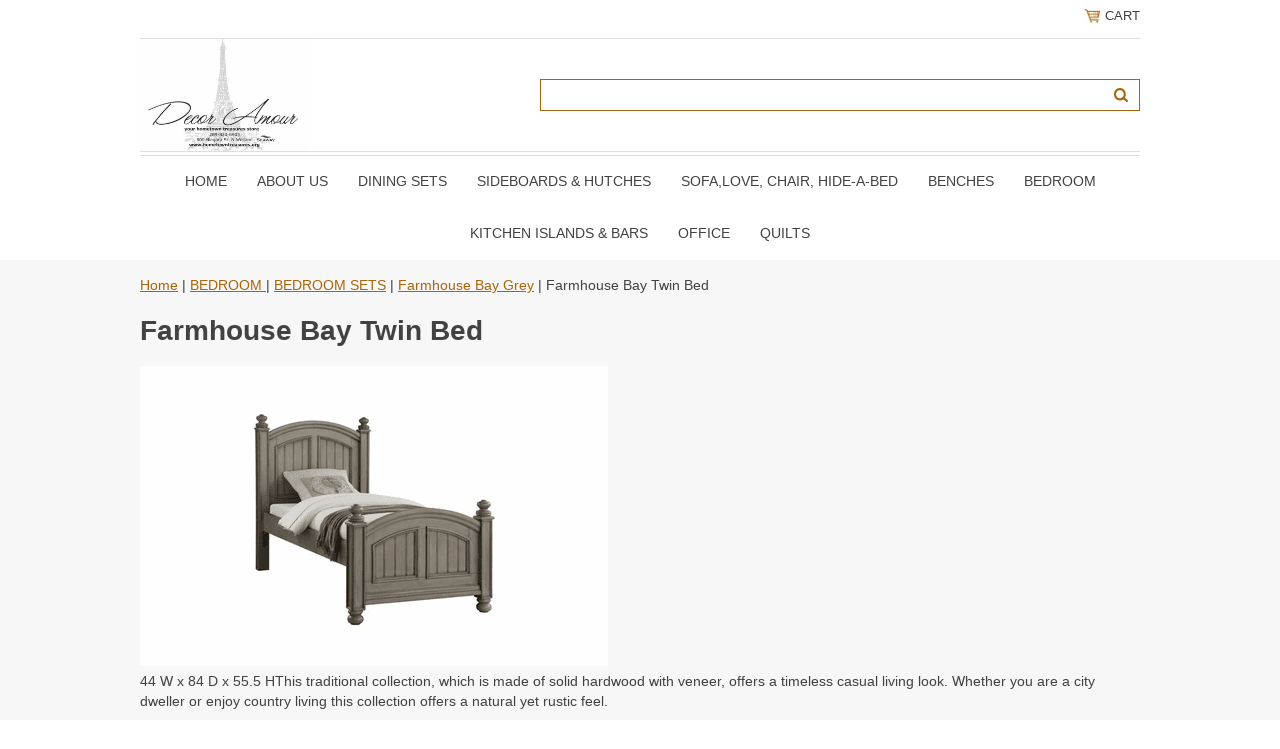

--- FILE ---
content_type: text/html
request_url: https://www.hometowntreasures.org/fabaytwbed1.html
body_size: 8314
content:
<!DOCTYPE html PUBLIC "-//W3C//DTD XHTML 1.0 Strict//EN" "http://www.w3.org/TR/xhtml1/DTD/xhtml1-strict.dtd"><html><head>
<meta property="og:title" content="Farmhouse Bay Twin Bed" />
<meta property="og:type" content="product" />
<meta property="og:url" content="https://www.hometowntreasures.org/fabaytwbed1.html" />
<meta property="og:image" content="https://s.turbifycdn.com/aah/yhst-139681617262243/farmhouse-bay-twin-bed-73.png" />
<meta property="og:site_name" content="Decor Amour " />
<meta property="fb:app_id" content="Decor Amour" />
<script language="javascript">
document.getElementsByTagName('html')[0].setAttribute('xmlns:fb', 'http://www.facebook.com/2008/fbml');
</script>
<meta property="og:description" content="44 W x 84 D x 55.5 HThis traditional collection, which is made of solid hardwood with veneer, offers a timeless casual living look. Whether you are a city dweller or enjoy country living this collection offers a natural yet rustic feel.

�	available in off-white, buttermilk, ebony & chocolate
�	solid hardwood and veneer construction
�	recessed panel construction
 	
�	full support slats, no box required
" />
<meta name="viewport" content="width=device-width, initial-scale=1.0, minimum-scale=1.0, user-scalable=0" /><title>Farmhouse Bay Twin Bed</title><link rel="stylesheet" type="text/css" href="https://sep.turbifycdn.com/ay/mobile/css/mmenu_2.css" /><link rel="stylesheet" type="text/css" href="css.css" /><style><!--@media screen and (max-width: 855px) { #topSearch {float:none;clear:both;width:100%;height:auto!important;}#topSearch select {width:100%}#topSearch #query {width:80%}#topSearch form {top:inherit;-webkit-transform:inherit;-ms-transform:inherit;transform:inherit}}--></style><link rel="stylesheet" type="text/css" href="css-edits.css" /><script type="text/javascript" src="https://ajax.googleapis.com/ajax/libs/jquery/1.11.2/jquery.min.js"></script></head><body><div><header><div class="inner"><div class="cartBar"><a href="https://order.store.turbify.net/yhst-139681617262243/cgi-bin/wg-order?yhst-139681617262243" class="cartLink"><img style="max-width:17.5px;max-height:17.5px" src="https://s.turbifycdn.com/aah/yhst-139681617262243/img-2220.png" align="absmiddle"> </img><span>Cart</span></a></div><div id="superbarContainer"> <div id="ys_superbar">
	   <div id="ys_cpers">
		<div id="yscp_welcome_msg"></div>
		<div id="yscp_signin_link"></div>
		<div id="yscp_myaccount_link"></div>
		<div id="yscp_signout_link"></div>
	   </div>
	   <div id="yfc_mini"></div>
	   <div class="ys_clear"></div>
	</div>
      </div><div id="logo-search"><div class="oneMobRow"><a id="hamburger" href="#mmenu"><img style="max-width:25;max-height:30" alt="Menu" src="https://s.turbifycdn.com/aah/yhst-139681617262243/img-2221.png" align="absmiddle"> </img></a><span id="logo"><a href="index.html" title="Decor Amour "><img style="max-width:235px;max-height:112px" alt="Decor Amour " src="https://s.turbifycdn.com/aah/yhst-139681617262243/about-us-28.png" align="absmiddle"> </img></a></span></div><div id="topSearch"><form method="GET" action="//search.store.yahoo.com/cgi-bin/nsearch" name="searcharea" id="searcharea"><fieldset><label class="labelfield" for="searchfield"><span>Search</span><input name="query" type="text" id="query" /></label><label class="buttonlabel" for="searchsubmit"><input name="searchsubmit" type="submit" value="Go" class="ys_primary" id="searchsubmit" /><input name="vwcatalog" type="hidden" value="yhst-139681617262243" /></label></fieldset><input type="hidden" name=".autodone" value="https://www.hometowntreasures.org/fabaytwbed1.html" /></form></div><br clear="all" /></div><nav id="mmenu"><ul id="topNav"><li class="mainNav"><a href="index.html" class="top">Home</a></li><li class="mainNav"><a href="aboutus.html" class="top">About Us</a></li><li class="mainNav"><a href="diningroom.html" class="top">DINING SETS</a><ul class="sub"><li><a href="telluride2.html">Rustic Gold Trestle click to see different sizes</a></li><li><a href="orpaco.html">Orchard Collection</a></li><li><a href="aspabl.html">Park- Black</a></li><li><a href="naed60ditawi1.html">Live Edge Natural</a></li><li><a href="naed60ditawi.html">Live Edge Slate</a></li><li><a href="asco.html"> Park- White</a></li><li><a href="asburyparkgrey.html">Park- Grey</a></li><li><a href="urbaniconwhite.html">Urban- White</a></li><li><a href="urbaniconblack.html">Urban - Black</a></li><li><a href="uricme.html">Urban - Merlot</a></li><li><a href="macoco.html">Vintage Pine County</a></li><li><a href="macoco2.html">Pine County-Barnwood Collection</a></li><li><a href="macoblco.html">Pine County-Vintage Black Collection</a></li><li><a href="cacr6ditaand.html">Crossings 5-Piece Dining Set; Dining Table & 4 Slatback Chairs</a></li><li><a href="grhe5padiset.html">Greys Heights 5 Pack Dining Set</a></li><li><a href="chatelaine.html">Chantel Grey Oak</a></li><li><a href="retreat.html"> Rustic Retreat</a></li><li><a href="newport.html">Port</a></li><li><a href="quaintretreat1.html">Almond Wheat</a></li><li><a href="to78legta1.html">Torr</a></li><li><a href="lancaster2.html">Caster</a></li><li><a href="grandestate.html">Estate</a></li><li><a href="sonomagrey.html">Noma</a></li><li><a href="sonomaespresso1.html">Noma - Espresso </a></li><li><a href="grandview.html">Grand</a></li><li><a href="annapolis.html">Anna</a></li><li><a href="capri.html">Cap</a></li><li><a href="marlington.html">Arlinton</a></li><li><a href="ventura.html">Venture</a></li><li><a href="avery1.html">Ava</a></li><li><a href="ingleton.html">Ingle</a></li><li><a href="mango1.html">Rustic Mango</a></li><li><a href="westport.html">Westley</a></li><li><a href="venise.html">Vince</a></li><li><a href="zoey.html">Zoe</a></li><li><a href="dela4pacoheg.html">Deck Lane 4Pc</a></li><li><a href="mivitaandchs.html">Mission V Table Storage Base & Extension Top</a></li><li><a href="tach3drlekit.html">Rich CherryDouble Drop Leaf Table</a></li><li><a href="marepicoheta.html">Mada Pine Counter Height Table with 3 Shelf Storage</a></li><li><a href="plplcohetaan.html">Plant Counter Height Table and Four Stools</a></li><li><a href="wacr5padiset.html">Walnut Creek 5 Pack Dining Set</a></li><li><a href="gothcoinsmpa.html">Bakers</a></li><li><a href="prpa6ditaand.html">Prescott</a></li><li><a href="ma5cohediset.html">Chester Brown</a></li><li><a href="ma7picotaand.html">Chester</a></li><li><a href="fa7cotaandch.html">Oakview -Ash</a></li><li><a href="fa6ditaandch.html">Oakview -Oak</a></li><li><a href="cannonvalley.html">Cannon Collection</a></li><li><a href="kogrco.html">Kona  Collection-Dining</a></li><li><a href="sicoho.html">Simplicity Collection- Honey</a></li><li><a href="sicopawh.html">Simplicity Collection- Paper White</a></li><li><a href="sicoca.html">Simplicity Collection- Caramel</a></li><li><a href="sicoes.html">Simplicity Collection- Espresso</a></li><li><a href="sicodogr.html">Simplicity Collection- Dove Grey</a></li><li><a href="amrutaandchs.html">American Rustics Table and Chair Set with Dining Bench</a></li><li><a href="410boditach.html">410 Bonanza Dining Table & Chairs</a></li><li><a href="46stditach.html">4691 Stone Dining Table & Chairs</a></li><li><a href="41boivditach.html">4150 Bonanza Ivory Dining Table & Chairs</a></li><li><a href="19rovaditach.html">1921 Rock Valley Dining Table & Chairs</a></li><li><a href="driftwoodgrey.html">Driftwood Grey Standard Height</a></li><li><a href="drgrpubhe.html">Driftwood Grey Pub Height</a></li><li><a href="drgrco.html">Driftwood GreyRound Counter</a></li><li><a href="drgrstrotoov.html">Driftwood Grey Standard Round to Oval</a></li></ul></li><li class="mainNav"><a href="sihu.html" class="top">SIDEBOARDS & HUTCHES</a><ul class="sub"><li><a href="re66si.html">Rustic Retreat 66" Sideboard</a></li><li><a href="ne54si.html">Port 54" Sideboard</a></li><li><a href="so54sigr.html">Noma 54" Sideboard - Grey</a></li><li><a href="ma54si.html">Rustic Mango 54" Sideboard</a></li><li><a href="vieenpr47si.html">Provence 47" Sideboard</a></li><li><a href="el55si.html">Ella 55" Sideboard</a></li><li><a href="qure58si.html">Almond Wheat 58" Sideboard</a></li><li><a href="so54sies1.html">Noma 54" Sideboard - Espresso</a></li><li><a href="za54si.html">Zahara 54" Sideboard</a></li><li><a href="ve54si.html">Vince 54" Sideboard</a></li><li><a href="54vesi.html">54" Venture Sideboard</a></li><li><a href="al54si.html">Albany 54" Sideboard</a></li><li><a href="la52tasi2.html">Caster 52" Tall Sideboard</a></li><li><a href="an54si.html">Anna 54" SIDEBOARD</a></li><li><a href="av60si.html">Ava 60" Sideboard</a></li><li><a href="to60si.html">Torr 60" Sideboard</a></li><li><a href="pacaacch.html">Painted Canyon Accent Chest</a></li><li><a href="rush48acca.html">Shores Chrimshaw Accent Cabinet</a></li><li><a href="rush70acca1.html">Shores WatchHill Accent Cabinet</a></li><li><a href="lisq2se.html">Lincoln </a></li><li><a href="mivi3drse.html">Mission Drawer Server</a></li><li><a href="naedse.html">Nature Natural Server</a></li><li><a href="prpase.html">Prescott Park Server</a></li><li><a href="naed4si.html">Nature Slate 4-Door Sideboard</a></li><li><a href="orpase.html">Orchard Server</a></li><li><a href="fairviewserver.html">Oakview Oak Server</a></li><li><a href="fairviewserver1.html">Oakview Ash Server</a></li><li><a href="al54sewdrand.html">Monte 54" Server w/Three Drawers and Sliding Door</a></li><li><a href="al54sewdrand1.html">Monte Grey 54" Server w/Three Drawers and Sliding Door</a></li><li><a href="aurorahills.html">Aurora Hills Collection</a></li><li><a href="madisoncounty1.html">Pine  County Servers</a></li><li><a href="edenprairie.html">Prairie</a></li><li><a href="geometrix.html">Geometrix</a></li><li><a href="telluride1.html">Rustic Gold</a></li><li><a href="dekodaoak.html">Dekoda Oak</a></li><li><a href="washedgreyoak.html">Washed Grey Oak</a></li><li><a href="weatheredwhite.html">Weathered White </a></li><li><a href="aquatine.html">Aquatine</a></li><li><a href="plainsnatural.html">Plains Natural </a></li><li><a href="plainsgrey.html">Plains Grey</a></li><li><a href="urban.html">Urban</a></li><li><a href="cannon.html">Cannon </a></li><li><a href="kona1.html">Kona</a></li></ul></li><li class="mainNav"><a href="sofasets.html" class="top">SOFA,LOVE, CHAIR, Hide-A-Bed</a><ul class="sub"><li><a href="livingroom.html">CANADIAN MADE CUSTOM SOFA'S</a></li><li><a href="sofasets1.html">SOFA SETS (including reclining sets)</a></li><li><a href="chairs.html">FABRIC CHAIRS </a></li><li><a href="klklsofu.html">KLICK KLACK SOFA'S & FUTONS</a></li><li><a href="recliners.html">Recliners</a></li><li><a href="sectionals.html">Sectionals</a></li><li><a href="hideabed.html">Hide-A-Bed</a></li></ul></li><li class="mainNav"><a href="benches4.html" class="top">BENCHES</a><ul class="sub"><li><a href="benches2.html">Benches</a></li><li><a href="benches3.html">BENCHES</a></li></ul></li><li class="mainNav"><a href="bedroom1.html" class="top">BEDROOM </a><ul class="sub"><li><a href="bedroom.html">BEDROOM SETS</a></li><li><a href="fabric1.html">FABRIC BEDROOM SETS</a></li><li><a href="daybeds.html">DAY BEDS</a></li><li><a href="mattress.html">MATTRESS</a></li><li><a href="dressers.html">DRESSERS</a></li><li><a href="metalbedframes1.html">Metal Bed Frames</a></li></ul></li><li class="mainNav"><a href="kiis.html" class="top">KITCHEN ISLANDS & BARS</a><ul class="sub"><li><a href="stonebarset.html">Stone Bar Set</a></li><li><a href="parotabarset.html">Parota Bar Set</a></li><li><a href="anmubarset.html">Antique Multicolor Bar Set</a></li><li><a href="pukiiswh.html">Pueblo Kitchen Island- White</a></li><li><a href="pukiisbl1.html">pueblo Kitchen Island- Black</a></li><li><a href="mokiis.html">Moro Kitchen Island</a></li><li><a href="makiisset.html">Marquez Kitchen Island Set</a></li><li><a href="stkiis.html">Stone Kitchen Island</a></li><li><a href="pakiis.html">Parota Kitchen Island</a></li><li><a href="anmukiis.html">Antique Multicolor Kitchen Island</a></li><li><a href="pueblowhitebar1.html">Pueblo White Bar</a></li><li><a href="puebloblackbar1.html">Pueblo Black Bar</a></li></ul></li><li class="mainNav"><a href="office.html" class="top">OFFICE</a><ul class="sub"><li><a href="worldmapdesk.html">World Map Desk</a></li><li><a href="tamarack.html">Tamarack </a></li><li><a href="cl2drde1.html">Clark 2 Drawer Desk </a></li><li><a href="naeddeco.html">Nature's Edge Desk Collection</a></li><li><a href="fivedrawerdesk.html">Five Drawer Desk</a></li><li><a href="powerdesksset.html">Power Desks Set </a></li><li><a href="loftworksdesk.html">Loftworks Desk</a></li><li><a href="ropode.html">Rollins Power Desk</a></li><li><a href="rushpode.html">Rustic Shores Power Desk With Chair</a></li><li><a href="grpode.html">Gramercy Power Desks</a></li><li><a href="macode.html">Madison County Desk</a></li><li><a href="jalode.html">Jackson Lodge Desk</a></li><li><a href="grfade.html">Grafton Farms Desk </a></li><li><a href="hubsondesk.html">Hubson Desk</a></li><li><a href="eastwood.html">Eastwood</a></li><li><a href="topazcinnamon2.html">Topaz Cinnamon</a></li><li><a href="zahara3.html">Zahara </a></li><li><a href="willowcreek1.html">Willow Creek</a></li><li><a href="heritagedark1.html">Heritage Dark</a></li><li><a href="t9dechset.html">T920 Desk & Chair Set</a></li><li><a href="heritagelight1.html">Heritage Light</a></li><li><a href="t905desk.html">T905 Desk</a></li><li><a href="nodrstta.html">Normal Dressing / Study Table</a></li><li><a href="pastta.html">Paliser Study Table</a></li></ul></li><li class="mainNav"><a href="quilts.html" class="top">QUILTS</a><ul class="sub"><li><a href="ethan.html">Ethan Collection</a></li><li><a href="lola.html">Lola</a></li><li><a href="riccardo.html">Riccardo</a></li><li><a href="grco.html">Graphic Coverlet</a></li><li><a href="doco2.html">Dolores Collection</a></li><li><a href="algrco.html">Alix Grey Coverlet</a></li><li><a href="garden2.html">Garden + shams</a></li><li><a href="robertquilt.html">Robert Quilt + shams</a></li><li><a href="azco.html">AZIZA COLLECTION</a></li><li><a href="lipico.html">Lino Pink Coverlet</a></li><li><a href="agatha.html">Agatha</a></li><li><a href="bakomodern.html">Bako Modern</a></li><li><a href="buck.html">Buck</a></li><li><a href="clement.html">Clement</a></li><li><a href="clementine.html">Clementine</a></li><li><a href="cobaltblue.html">Cobalt Blue</a></li><li><a href="cannolidamask.html">Cannoli Damask</a></li><li><a href="constancia.html">Constancia </a></li><li><a href="darylgrey.html">Daryl Grey</a></li><li><a href="dominik.html">Dominik</a></li><li><a href="eloi.html">Eloi</a></li><li><a href="ethos.html">Ethos</a></li><li><a href="flavie.html">Flavie</a></li><li><a href="florine.html">Florine</a></li><li><a href="gaiablue.html">Gaia Blue</a></li><li><a href="gazebo.html">Gazebo</a></li><li><a href="josianne.html">Josianne</a></li><li><a href="lewis.html">Lewis</a></li><li><a href="liamcharcoal.html">Liam Charcoal</a></li><li><a href="lolitahearts.html">Lolita Hearts</a></li><li><a href="loukanikos.html">Loukanikos</a></li><li><a href="lumberjack.html">Lumberjack</a></li><li><a href="maddison.html">Maddison</a></li><li><a href="marty.html">Marty</a></li><li><a href="matis.html">Matis</a></li><li><a href="meadow.html">Meadow</a></li><li><a href="mocha.html">Mocha</a></li><li><a href="nikos.html">Nikos</a></li><li><a href="poke.html">Poke</a></li><li><a href="pokewhite.html">Poke White</a></li><li><a href="remi1.html">Remi</a></li><li><a href="riley.html">Riley</a></li><li><a href="taylorwhite.html">TAylor White</a></li><li><a href="theoline.html">Theoline</a></li><li><a href="vanillegrey.html">Vanille Grey</a></li><li><a href="vinegeometric.html">Vine Geometric</a></li><li><a href="gustav.html">Gustav</a></li><li><a href="justinaivory.html">Justina Ivory</a></li><li><a href="killian.html">Killian</a></li><li><a href="lena.html">Lena</a></li><li><a href="leon.html">Leon</a></li><li><a href="nesowh.html">Newton Solid White</a></li><li><a href="stwach.html">Stone Washed Charcoal</a></li><li><a href="stwana.html">Stone Washed Natural</a></li><li><a href="stwawh.html">Stone Washed White</a></li><li><a href="blueticking.html">Blue Ticking</a></li><li><a href="greyticking.html">Grey Ticking</a></li><li><a href="tinawhite.html">Tina White</a></li><li><a href="tinagrey.html">Tina Grey</a></li><li><a href="tiroeggbl.html">Tina Robin's Egg Blue</a></li><li><a href="hayden.html">Hayden</a></li><li><a href="michael.html">Michael</a></li><li><a href="lush.html">Lush</a></li><li><a href="chelsea.html">Chelsea</a></li><li><a href="blueviolet.html">Blue Violet</a></li><li><a href="adelagrey.html">Adela Grey</a></li><li><a href="coastal1.html">Coastal</a></li><li><a href="wafflenavy.html">Waffle Navy</a></li><li><a href="wafflegrey.html">Waffle Grey</a></li><li><a href="waffleyellow.html">Waffle Yellow</a></li><li><a href="eve.html">Eve</a></li><li><a href="blueanchor.html">Blue Anchor</a></li><li><a href="william.html">William</a></li><li><a href="cindy.html">Cindy</a></li><li><a href="manon.html">Manon</a></li><li><a href="sheefield.html">Sheefield</a></li><li><a href="ashleyyellow.html">Ashley Yellow</a></li><li><a href="jennygreen.html">Jenny Green</a></li><li><a href="emilyblue.html">Emily Blue</a></li><li><a href="heather.html">Heather</a></li><li><a href="jordon.html">Jordon</a></li><li><a href="farmershouse.html">Farmers House</a></li><li><a href="zorastripe.html">Zora Stripe</a></li><li><a href="annebelle.html">Annebelle</a></li><li><a href="seaweedcoral.html">Seaweed Coral</a></li><li><a href="seaweedblue.html">Seaweed Blue</a></li><li><a href="seaweedgrey.html">Seaweed Grey</a></li><li><a href="seashellbrown.html">Seashell Brown</a></li><li><a href="oldseamap.html">Old Sea Map</a></li><li><a href="northernmoose.html">Northern Moose</a></li><li><a href="northernwolf.html">Northern Wolf</a></li><li><a href="glaslow.html">Glaslow</a></li><li><a href="classiccheck.html">Classic Check</a></li><li><a href="checkeredblue.html">Checkered Blue</a></li><li><a href="checkeredgrey.html">Checkered Grey</a></li><li><a href="cabananavy.html">Cabana Navy</a></li><li><a href="cabanagrey.html">Cabana Grey</a></li><li><a href="blackmoose.html">Black Moose</a></li><li><a href="blackwolf.html">Black Wolf</a></li><li><a href="forestbear.html">Forest bear</a></li><li><a href="forestmoose.html">Forest Moose</a></li><li><a href="canadabear.html">Canada Bear</a></li><li><a href="blackbear.html">Black Bear</a></li><li><a href="jackson.html">Jackson</a></li></ul></li></ul></nav></div></header><main><div class="inner"><div class="breadcrumbs"><div><a href="index.html">Home</a> | <a href="bedroom1.html">BEDROOM </a> | <a href="bedroom.html">BEDROOM SETS</a> | <a href="fabaygr.html">Farmhouse Bay Grey</a> | Farmhouse Bay Twin Bed</div></div><div class="section-wrap"><div class="ys_promocategory" id="ys_promocategory" catid="fabaytwbed1" categoryflag="1"></div><div class="fsection-name"><h1>Farmhouse Bay Twin Bed</h1></div><div class="fsection-image"><img src="https://s.turbifycdn.com/aah/yhst-139681617262243/farmhouse-bay-twin-bed-75.png" width="468" height="300" border="0" hspace="0" vspace="0" alt="Farmhouse Bay Twin Bed" /></div><div class="fsection-caption">44 W x 84 D x 55.5 HThis traditional collection, which is made of solid hardwood with veneer, offers a timeless casual living look. Whether you are a city dweller or enjoy country living this collection offers a natural yet rustic feel.<br /><br />�	available in off-white, buttermilk, ebony & chocolate
�	solid hardwood and veneer construction
�	recessed panel construction<br /><br />�	full support slats, no box required</div></div></div></main><footer><div class="inner"><div class="footerBoxes"><div class="box col11"><h3>Contact Us</h3>800 Niagara St. N<br />Welland, On<br />L3C 5Z4<br />289-820-6903</div><div class="newsletter box col11"><form method="post" action="//yhst-139681617262243.stores.yahoo.net/cgi-bin/pro-forma"><input name="subject" type="hidden" value="Newsletter Signup" /><input name="continue-url" type="hidden" value="www.hometowntreasures.org" /><input name="owner" type="hidden" value="orders@hometowntreasures.org" /><input name="newnames-to" type="hidden" value="yhst-139681617262243" /><h3>Let's Connect</h3><div class="prompt">Sign up for our Newsletter</div><input name="email" type="email" placeholder="email address" /><input type="submit" value="Sign Up" /><input type="hidden" name=".autodone" value="https://www.hometowntreasures.org/fabaytwbed1.html" /></form></div><br clear="all" /></div><div id="copyright">Copyright 2007 Decor Amour here All Rights Reserved. www.hometowntreasures.org</div></div></footer></div><div id="scrollToTop"><img src="https://s.turbifycdn.com/aah/yhst-139681617262243/about-us-29.png" width="72" height="72" border="0" hspace="0" vspace="0" alt="Scroll to top" /></div><script type="text/javascript" id="yfc_loader" src="https://turbifycdn.com/store/migration/loader-min-1.0.34.js?q=yhst-139681617262243&ts=1737697700&p=1&h=order.store.turbify.net"></script><script type="text/javascript" src="https://sep.turbifycdn.com/ay/mobile/js/slick_2.js"></script><script type="text/javascript" src="https://sep.turbifycdn.com/ay/mobile/js/jquery.mmenu_1.min.js"></script><script type="text/javascript" src="https://sep.turbifycdn.com/ty/tm/js/jquery.elevateZoom-3.0.8.min.js"></script><script type="text/javascript" src="https://sep.turbifycdn.com/ty/tm/js/jquery.fancybox.pack.js"></script><script type="text/javascript" src="https://sep.turbifycdn.com/ty/tm/js/jquery.lazyload.min.js"></script><script type="text/javascript" src="https://sep.turbifycdn.com/ty/tm/js/scripts-bottom-fanal-4.js"></script><script type="text/javascript" src="https://sep.turbifycdn.com/ty/tm/js/scripts-bottom-append-fanal-4.js"></script></body>
<!-- Google tag (gtag.js) -->  <script async src='https://www.googletagmanager.com/gtag/js?id=G-Y73S3BH65X'></script><script> window.dataLayer = window.dataLayer || [];  function gtag(){dataLayer.push(arguments);}  gtag('js', new Date());  gtag('config', 'G-Y73S3BH65X');</script><script> var YStore = window.YStore || {}; var GA_GLOBALS = window.GA_GLOBALS || {}; var GA_CLIENT_ID; try { YStore.GA = (function() { var isSearchPage = (typeof(window.location) === 'object' && typeof(window.location.href) === 'string' && window.location.href.indexOf('nsearch') !== -1); var isProductPage = (typeof(PAGE_ATTRS) === 'object' && PAGE_ATTRS.isOrderable === '1' && typeof(PAGE_ATTRS.name) === 'string'); function initGA() { } function setProductPageView() { PAGE_ATTRS.category = PAGE_ATTRS.catNamePath.replace(/ > /g, '/'); PAGE_ATTRS.category = PAGE_ATTRS.category.replace(/>/g, '/'); gtag('event', 'view_item', { currency: 'USD', value: parseFloat(PAGE_ATTRS.salePrice), items: [{ item_name: PAGE_ATTRS.name, item_category: PAGE_ATTRS.category, item_brand: PAGE_ATTRS.brand, price: parseFloat(PAGE_ATTRS.salePrice) }] }); } function defaultTrackAddToCart() { var all_forms = document.forms; document.addEventListener('DOMContentLoaded', event => { for (var i = 0; i < all_forms.length; i += 1) { if (typeof storeCheckoutDomain != 'undefined' && storeCheckoutDomain != 'order.store.turbify.net') { all_forms[i].addEventListener('submit', function(e) { if (typeof(GA_GLOBALS.dont_track_add_to_cart) !== 'undefined' && GA_GLOBALS.dont_track_add_to_cart === true) { return; } e = e || window.event; var target = e.target || e.srcElement; if (typeof(target) === 'object' && typeof(target.id) === 'string' && target.id.indexOf('yfc') === -1 && e.defaultPrevented === true) { return } e.preventDefault(); vwqnty = 1; if( typeof(target.vwquantity) !== 'undefined' ) { vwqnty = target.vwquantity.value; } if( vwqnty > 0 ) { gtag('event', 'add_to_cart', { value: parseFloat(PAGE_ATTRS.salePrice), currency: 'USD', items: [{ item_name: PAGE_ATTRS.name, item_category: PAGE_ATTRS.category, item_brand: PAGE_ATTRS.brand, price: parseFloat(PAGE_ATTRS.salePrice), quantity: e.target.vwquantity.value }] }); if (typeof(target) === 'object' && typeof(target.id) === 'string' && target.id.indexOf('yfc') != -1) { return; } if (typeof(target) === 'object') { target.submit(); } } }) } } }); } return { startPageTracking: function() { initGA(); if (isProductPage) { setProductPageView(); if (typeof(GA_GLOBALS.dont_track_add_to_cart) === 'undefined' || GA_GLOBALS.dont_track_add_to_cart !== true) { defaultTrackAddToCart() } } }, trackAddToCart: function(itemsList, callback) { itemsList = itemsList || []; if (itemsList.length === 0 && typeof(PAGE_ATTRS) === 'object') { if (typeof(PAGE_ATTRS.catNamePath) !== 'undefined') { PAGE_ATTRS.category = PAGE_ATTRS.catNamePath.replace(/ > /g, '/'); PAGE_ATTRS.category = PAGE_ATTRS.category.replace(/>/g, '/') } itemsList.push(PAGE_ATTRS) } if (itemsList.length === 0) { return; } var ga_cartItems = []; var orderTotal = 0; for (var i = 0; i < itemsList.length; i += 1) { var itemObj = itemsList[i]; var gaItemObj = {}; if (typeof(itemObj.id) !== 'undefined') { gaItemObj.id = itemObj.id } if (typeof(itemObj.name) !== 'undefined') { gaItemObj.name = itemObj.name } if (typeof(itemObj.category) !== 'undefined') { gaItemObj.category = itemObj.category } if (typeof(itemObj.brand) !== 'undefined') { gaItemObj.brand = itemObj.brand } if (typeof(itemObj.salePrice) !== 'undefined') { gaItemObj.price = itemObj.salePrice } if (typeof(itemObj.quantity) !== 'undefined') { gaItemObj.quantity = itemObj.quantity } ga_cartItems.push(gaItemObj); orderTotal += parseFloat(itemObj.salePrice) * itemObj.quantity; } gtag('event', 'add_to_cart', { value: orderTotal, currency: 'USD', items: ga_cartItems }); } } })(); YStore.GA.startPageTracking() } catch (e) { if (typeof(window.console) === 'object' && typeof(window.console.log) === 'function') { console.log('Error occurred while executing Google Analytics:'); console.log(e) } } </script> <script type="text/javascript">
csell_env = 'ue1';
 var storeCheckoutDomain = 'order.store.turbify.net';
</script>

<script type="text/javascript">
  function toOSTN(node){
    if(node.hasAttributes()){
      for (const attr of node.attributes) {
        node.setAttribute(attr.name,attr.value.replace(/(us-dc1-order|us-dc2-order|order)\.(store|stores)\.([a-z0-9-]+)\.(net|com)/g, storeCheckoutDomain));
      }
    }
  };
  document.addEventListener('readystatechange', event => {
  if(typeof storeCheckoutDomain != 'undefined' && storeCheckoutDomain != "order.store.turbify.net"){
    if (event.target.readyState === "interactive") {
      fromOSYN = document.getElementsByTagName('form');
        for (let i = 0; i < fromOSYN.length; i++) {
          toOSTN(fromOSYN[i]);
        }
      }
    }
  });
</script>
<script type="text/javascript">
// Begin Store Generated Code
 </script> <script type="text/javascript" src="https://s.turbifycdn.com/lq/ult/ylc_1.9.js" ></script> <script type="text/javascript" src="https://s.turbifycdn.com/ae/lib/smbiz/store/csell/beacon-a9518fc6e4.js" >
</script>
<script type="text/javascript">
// Begin Store Generated Code
 csell_page_data = {}; csell_page_rec_data = []; ts='TOK_STORE_ID';
</script>
<script type="text/javascript">
// Begin Store Generated Code
function csell_GLOBAL_INIT_TAG() { var csell_token_map = {}; csell_token_map['TOK_SPACEID'] = '2022276099'; csell_token_map['TOK_URL'] = ''; csell_token_map['TOK_STORE_ID'] = 'yhst-139681617262243'; csell_token_map['TOK_ITEM_ID_LIST'] = 'fabaytwbed1'; csell_token_map['TOK_ORDER_HOST'] = 'order.store.turbify.net'; csell_token_map['TOK_BEACON_TYPE'] = 'prod'; csell_token_map['TOK_RAND_KEY'] = 't'; csell_token_map['TOK_IS_ORDERABLE'] = '2';  c = csell_page_data; var x = (typeof storeCheckoutDomain == 'string')?storeCheckoutDomain:'order.store.turbify.net'; var t = csell_token_map; c['s'] = t['TOK_SPACEID']; c['url'] = t['TOK_URL']; c['si'] = t[ts]; c['ii'] = t['TOK_ITEM_ID_LIST']; c['bt'] = t['TOK_BEACON_TYPE']; c['rnd'] = t['TOK_RAND_KEY']; c['io'] = t['TOK_IS_ORDERABLE']; YStore.addItemUrl = 'http%s://'+x+'/'+t[ts]+'/ymix/MetaController.html?eventName.addEvent&cartDS.shoppingcart_ROW0_m_orderItemVector_ROW0_m_itemId=%s&cartDS.shoppingcart_ROW0_m_orderItemVector_ROW0_m_quantity=1&ysco_key_cs_item=1&sectionId=ysco.cart&ysco_key_store_id='+t[ts]; } 
</script>
<script type="text/javascript">
// Begin Store Generated Code
function csell_REC_VIEW_TAG() {  var env = (typeof csell_env == 'string')?csell_env:'prod'; var p = csell_page_data; var a = '/sid='+p['si']+'/io='+p['io']+'/ii='+p['ii']+'/bt='+p['bt']+'-view'+'/en='+env; var r=Math.random(); YStore.CrossSellBeacon.renderBeaconWithRecData(p['url']+'/p/s='+p['s']+'/'+p['rnd']+'='+r+a); } 
</script>
<script type="text/javascript">
// Begin Store Generated Code
var csell_token_map = {}; csell_token_map['TOK_PAGE'] = 'p'; csell_token_map['TOK_CURR_SYM'] = '$'; csell_token_map['TOK_WS_URL'] = 'https://yhst-139681617262243.csell.store.turbify.net/cs/recommend?itemids=fabaytwbed1&location=p'; csell_token_map['TOK_SHOW_CS_RECS'] = 'false';  var t = csell_token_map; csell_GLOBAL_INIT_TAG(); YStore.page = t['TOK_PAGE']; YStore.currencySymbol = t['TOK_CURR_SYM']; YStore.crossSellUrl = t['TOK_WS_URL']; YStore.showCSRecs = t['TOK_SHOW_CS_RECS']; </script> <script type="text/javascript" src="https://s.turbifycdn.com/ae/store/secure/recs-1.3.2.2.js" ></script> <script type="text/javascript" >
</script>
</html>
<!-- html106.prod.store.e1a.lumsb.com Sat Dec 27 13:25:28 PST 2025 -->
